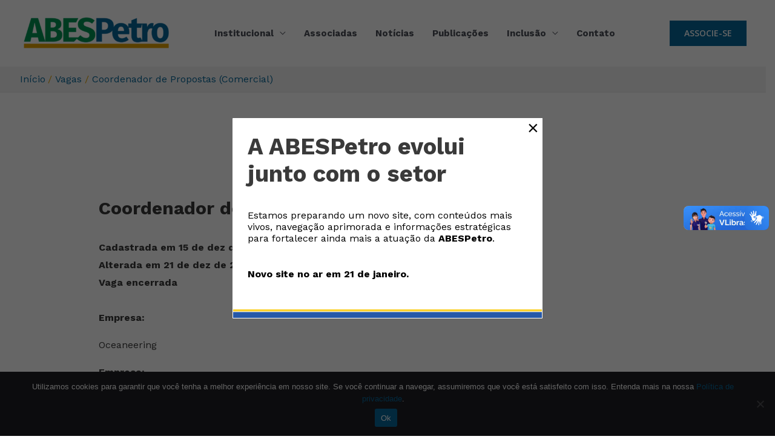

--- FILE ---
content_type: text/html; charset=utf-8
request_url: https://www.google.com/recaptcha/api2/anchor?ar=1&k=6Leee9khAAAAABEAy4tEjFhrfb1siyuKjxsYWXpR&co=aHR0cHM6Ly9hYmVzcGV0cm8ub3JnLmJyOjQ0Mw..&hl=en&v=PoyoqOPhxBO7pBk68S4YbpHZ&size=invisible&anchor-ms=20000&execute-ms=30000&cb=itoaj392q43b
body_size: 49588
content:
<!DOCTYPE HTML><html dir="ltr" lang="en"><head><meta http-equiv="Content-Type" content="text/html; charset=UTF-8">
<meta http-equiv="X-UA-Compatible" content="IE=edge">
<title>reCAPTCHA</title>
<style type="text/css">
/* cyrillic-ext */
@font-face {
  font-family: 'Roboto';
  font-style: normal;
  font-weight: 400;
  font-stretch: 100%;
  src: url(//fonts.gstatic.com/s/roboto/v48/KFO7CnqEu92Fr1ME7kSn66aGLdTylUAMa3GUBHMdazTgWw.woff2) format('woff2');
  unicode-range: U+0460-052F, U+1C80-1C8A, U+20B4, U+2DE0-2DFF, U+A640-A69F, U+FE2E-FE2F;
}
/* cyrillic */
@font-face {
  font-family: 'Roboto';
  font-style: normal;
  font-weight: 400;
  font-stretch: 100%;
  src: url(//fonts.gstatic.com/s/roboto/v48/KFO7CnqEu92Fr1ME7kSn66aGLdTylUAMa3iUBHMdazTgWw.woff2) format('woff2');
  unicode-range: U+0301, U+0400-045F, U+0490-0491, U+04B0-04B1, U+2116;
}
/* greek-ext */
@font-face {
  font-family: 'Roboto';
  font-style: normal;
  font-weight: 400;
  font-stretch: 100%;
  src: url(//fonts.gstatic.com/s/roboto/v48/KFO7CnqEu92Fr1ME7kSn66aGLdTylUAMa3CUBHMdazTgWw.woff2) format('woff2');
  unicode-range: U+1F00-1FFF;
}
/* greek */
@font-face {
  font-family: 'Roboto';
  font-style: normal;
  font-weight: 400;
  font-stretch: 100%;
  src: url(//fonts.gstatic.com/s/roboto/v48/KFO7CnqEu92Fr1ME7kSn66aGLdTylUAMa3-UBHMdazTgWw.woff2) format('woff2');
  unicode-range: U+0370-0377, U+037A-037F, U+0384-038A, U+038C, U+038E-03A1, U+03A3-03FF;
}
/* math */
@font-face {
  font-family: 'Roboto';
  font-style: normal;
  font-weight: 400;
  font-stretch: 100%;
  src: url(//fonts.gstatic.com/s/roboto/v48/KFO7CnqEu92Fr1ME7kSn66aGLdTylUAMawCUBHMdazTgWw.woff2) format('woff2');
  unicode-range: U+0302-0303, U+0305, U+0307-0308, U+0310, U+0312, U+0315, U+031A, U+0326-0327, U+032C, U+032F-0330, U+0332-0333, U+0338, U+033A, U+0346, U+034D, U+0391-03A1, U+03A3-03A9, U+03B1-03C9, U+03D1, U+03D5-03D6, U+03F0-03F1, U+03F4-03F5, U+2016-2017, U+2034-2038, U+203C, U+2040, U+2043, U+2047, U+2050, U+2057, U+205F, U+2070-2071, U+2074-208E, U+2090-209C, U+20D0-20DC, U+20E1, U+20E5-20EF, U+2100-2112, U+2114-2115, U+2117-2121, U+2123-214F, U+2190, U+2192, U+2194-21AE, U+21B0-21E5, U+21F1-21F2, U+21F4-2211, U+2213-2214, U+2216-22FF, U+2308-230B, U+2310, U+2319, U+231C-2321, U+2336-237A, U+237C, U+2395, U+239B-23B7, U+23D0, U+23DC-23E1, U+2474-2475, U+25AF, U+25B3, U+25B7, U+25BD, U+25C1, U+25CA, U+25CC, U+25FB, U+266D-266F, U+27C0-27FF, U+2900-2AFF, U+2B0E-2B11, U+2B30-2B4C, U+2BFE, U+3030, U+FF5B, U+FF5D, U+1D400-1D7FF, U+1EE00-1EEFF;
}
/* symbols */
@font-face {
  font-family: 'Roboto';
  font-style: normal;
  font-weight: 400;
  font-stretch: 100%;
  src: url(//fonts.gstatic.com/s/roboto/v48/KFO7CnqEu92Fr1ME7kSn66aGLdTylUAMaxKUBHMdazTgWw.woff2) format('woff2');
  unicode-range: U+0001-000C, U+000E-001F, U+007F-009F, U+20DD-20E0, U+20E2-20E4, U+2150-218F, U+2190, U+2192, U+2194-2199, U+21AF, U+21E6-21F0, U+21F3, U+2218-2219, U+2299, U+22C4-22C6, U+2300-243F, U+2440-244A, U+2460-24FF, U+25A0-27BF, U+2800-28FF, U+2921-2922, U+2981, U+29BF, U+29EB, U+2B00-2BFF, U+4DC0-4DFF, U+FFF9-FFFB, U+10140-1018E, U+10190-1019C, U+101A0, U+101D0-101FD, U+102E0-102FB, U+10E60-10E7E, U+1D2C0-1D2D3, U+1D2E0-1D37F, U+1F000-1F0FF, U+1F100-1F1AD, U+1F1E6-1F1FF, U+1F30D-1F30F, U+1F315, U+1F31C, U+1F31E, U+1F320-1F32C, U+1F336, U+1F378, U+1F37D, U+1F382, U+1F393-1F39F, U+1F3A7-1F3A8, U+1F3AC-1F3AF, U+1F3C2, U+1F3C4-1F3C6, U+1F3CA-1F3CE, U+1F3D4-1F3E0, U+1F3ED, U+1F3F1-1F3F3, U+1F3F5-1F3F7, U+1F408, U+1F415, U+1F41F, U+1F426, U+1F43F, U+1F441-1F442, U+1F444, U+1F446-1F449, U+1F44C-1F44E, U+1F453, U+1F46A, U+1F47D, U+1F4A3, U+1F4B0, U+1F4B3, U+1F4B9, U+1F4BB, U+1F4BF, U+1F4C8-1F4CB, U+1F4D6, U+1F4DA, U+1F4DF, U+1F4E3-1F4E6, U+1F4EA-1F4ED, U+1F4F7, U+1F4F9-1F4FB, U+1F4FD-1F4FE, U+1F503, U+1F507-1F50B, U+1F50D, U+1F512-1F513, U+1F53E-1F54A, U+1F54F-1F5FA, U+1F610, U+1F650-1F67F, U+1F687, U+1F68D, U+1F691, U+1F694, U+1F698, U+1F6AD, U+1F6B2, U+1F6B9-1F6BA, U+1F6BC, U+1F6C6-1F6CF, U+1F6D3-1F6D7, U+1F6E0-1F6EA, U+1F6F0-1F6F3, U+1F6F7-1F6FC, U+1F700-1F7FF, U+1F800-1F80B, U+1F810-1F847, U+1F850-1F859, U+1F860-1F887, U+1F890-1F8AD, U+1F8B0-1F8BB, U+1F8C0-1F8C1, U+1F900-1F90B, U+1F93B, U+1F946, U+1F984, U+1F996, U+1F9E9, U+1FA00-1FA6F, U+1FA70-1FA7C, U+1FA80-1FA89, U+1FA8F-1FAC6, U+1FACE-1FADC, U+1FADF-1FAE9, U+1FAF0-1FAF8, U+1FB00-1FBFF;
}
/* vietnamese */
@font-face {
  font-family: 'Roboto';
  font-style: normal;
  font-weight: 400;
  font-stretch: 100%;
  src: url(//fonts.gstatic.com/s/roboto/v48/KFO7CnqEu92Fr1ME7kSn66aGLdTylUAMa3OUBHMdazTgWw.woff2) format('woff2');
  unicode-range: U+0102-0103, U+0110-0111, U+0128-0129, U+0168-0169, U+01A0-01A1, U+01AF-01B0, U+0300-0301, U+0303-0304, U+0308-0309, U+0323, U+0329, U+1EA0-1EF9, U+20AB;
}
/* latin-ext */
@font-face {
  font-family: 'Roboto';
  font-style: normal;
  font-weight: 400;
  font-stretch: 100%;
  src: url(//fonts.gstatic.com/s/roboto/v48/KFO7CnqEu92Fr1ME7kSn66aGLdTylUAMa3KUBHMdazTgWw.woff2) format('woff2');
  unicode-range: U+0100-02BA, U+02BD-02C5, U+02C7-02CC, U+02CE-02D7, U+02DD-02FF, U+0304, U+0308, U+0329, U+1D00-1DBF, U+1E00-1E9F, U+1EF2-1EFF, U+2020, U+20A0-20AB, U+20AD-20C0, U+2113, U+2C60-2C7F, U+A720-A7FF;
}
/* latin */
@font-face {
  font-family: 'Roboto';
  font-style: normal;
  font-weight: 400;
  font-stretch: 100%;
  src: url(//fonts.gstatic.com/s/roboto/v48/KFO7CnqEu92Fr1ME7kSn66aGLdTylUAMa3yUBHMdazQ.woff2) format('woff2');
  unicode-range: U+0000-00FF, U+0131, U+0152-0153, U+02BB-02BC, U+02C6, U+02DA, U+02DC, U+0304, U+0308, U+0329, U+2000-206F, U+20AC, U+2122, U+2191, U+2193, U+2212, U+2215, U+FEFF, U+FFFD;
}
/* cyrillic-ext */
@font-face {
  font-family: 'Roboto';
  font-style: normal;
  font-weight: 500;
  font-stretch: 100%;
  src: url(//fonts.gstatic.com/s/roboto/v48/KFO7CnqEu92Fr1ME7kSn66aGLdTylUAMa3GUBHMdazTgWw.woff2) format('woff2');
  unicode-range: U+0460-052F, U+1C80-1C8A, U+20B4, U+2DE0-2DFF, U+A640-A69F, U+FE2E-FE2F;
}
/* cyrillic */
@font-face {
  font-family: 'Roboto';
  font-style: normal;
  font-weight: 500;
  font-stretch: 100%;
  src: url(//fonts.gstatic.com/s/roboto/v48/KFO7CnqEu92Fr1ME7kSn66aGLdTylUAMa3iUBHMdazTgWw.woff2) format('woff2');
  unicode-range: U+0301, U+0400-045F, U+0490-0491, U+04B0-04B1, U+2116;
}
/* greek-ext */
@font-face {
  font-family: 'Roboto';
  font-style: normal;
  font-weight: 500;
  font-stretch: 100%;
  src: url(//fonts.gstatic.com/s/roboto/v48/KFO7CnqEu92Fr1ME7kSn66aGLdTylUAMa3CUBHMdazTgWw.woff2) format('woff2');
  unicode-range: U+1F00-1FFF;
}
/* greek */
@font-face {
  font-family: 'Roboto';
  font-style: normal;
  font-weight: 500;
  font-stretch: 100%;
  src: url(//fonts.gstatic.com/s/roboto/v48/KFO7CnqEu92Fr1ME7kSn66aGLdTylUAMa3-UBHMdazTgWw.woff2) format('woff2');
  unicode-range: U+0370-0377, U+037A-037F, U+0384-038A, U+038C, U+038E-03A1, U+03A3-03FF;
}
/* math */
@font-face {
  font-family: 'Roboto';
  font-style: normal;
  font-weight: 500;
  font-stretch: 100%;
  src: url(//fonts.gstatic.com/s/roboto/v48/KFO7CnqEu92Fr1ME7kSn66aGLdTylUAMawCUBHMdazTgWw.woff2) format('woff2');
  unicode-range: U+0302-0303, U+0305, U+0307-0308, U+0310, U+0312, U+0315, U+031A, U+0326-0327, U+032C, U+032F-0330, U+0332-0333, U+0338, U+033A, U+0346, U+034D, U+0391-03A1, U+03A3-03A9, U+03B1-03C9, U+03D1, U+03D5-03D6, U+03F0-03F1, U+03F4-03F5, U+2016-2017, U+2034-2038, U+203C, U+2040, U+2043, U+2047, U+2050, U+2057, U+205F, U+2070-2071, U+2074-208E, U+2090-209C, U+20D0-20DC, U+20E1, U+20E5-20EF, U+2100-2112, U+2114-2115, U+2117-2121, U+2123-214F, U+2190, U+2192, U+2194-21AE, U+21B0-21E5, U+21F1-21F2, U+21F4-2211, U+2213-2214, U+2216-22FF, U+2308-230B, U+2310, U+2319, U+231C-2321, U+2336-237A, U+237C, U+2395, U+239B-23B7, U+23D0, U+23DC-23E1, U+2474-2475, U+25AF, U+25B3, U+25B7, U+25BD, U+25C1, U+25CA, U+25CC, U+25FB, U+266D-266F, U+27C0-27FF, U+2900-2AFF, U+2B0E-2B11, U+2B30-2B4C, U+2BFE, U+3030, U+FF5B, U+FF5D, U+1D400-1D7FF, U+1EE00-1EEFF;
}
/* symbols */
@font-face {
  font-family: 'Roboto';
  font-style: normal;
  font-weight: 500;
  font-stretch: 100%;
  src: url(//fonts.gstatic.com/s/roboto/v48/KFO7CnqEu92Fr1ME7kSn66aGLdTylUAMaxKUBHMdazTgWw.woff2) format('woff2');
  unicode-range: U+0001-000C, U+000E-001F, U+007F-009F, U+20DD-20E0, U+20E2-20E4, U+2150-218F, U+2190, U+2192, U+2194-2199, U+21AF, U+21E6-21F0, U+21F3, U+2218-2219, U+2299, U+22C4-22C6, U+2300-243F, U+2440-244A, U+2460-24FF, U+25A0-27BF, U+2800-28FF, U+2921-2922, U+2981, U+29BF, U+29EB, U+2B00-2BFF, U+4DC0-4DFF, U+FFF9-FFFB, U+10140-1018E, U+10190-1019C, U+101A0, U+101D0-101FD, U+102E0-102FB, U+10E60-10E7E, U+1D2C0-1D2D3, U+1D2E0-1D37F, U+1F000-1F0FF, U+1F100-1F1AD, U+1F1E6-1F1FF, U+1F30D-1F30F, U+1F315, U+1F31C, U+1F31E, U+1F320-1F32C, U+1F336, U+1F378, U+1F37D, U+1F382, U+1F393-1F39F, U+1F3A7-1F3A8, U+1F3AC-1F3AF, U+1F3C2, U+1F3C4-1F3C6, U+1F3CA-1F3CE, U+1F3D4-1F3E0, U+1F3ED, U+1F3F1-1F3F3, U+1F3F5-1F3F7, U+1F408, U+1F415, U+1F41F, U+1F426, U+1F43F, U+1F441-1F442, U+1F444, U+1F446-1F449, U+1F44C-1F44E, U+1F453, U+1F46A, U+1F47D, U+1F4A3, U+1F4B0, U+1F4B3, U+1F4B9, U+1F4BB, U+1F4BF, U+1F4C8-1F4CB, U+1F4D6, U+1F4DA, U+1F4DF, U+1F4E3-1F4E6, U+1F4EA-1F4ED, U+1F4F7, U+1F4F9-1F4FB, U+1F4FD-1F4FE, U+1F503, U+1F507-1F50B, U+1F50D, U+1F512-1F513, U+1F53E-1F54A, U+1F54F-1F5FA, U+1F610, U+1F650-1F67F, U+1F687, U+1F68D, U+1F691, U+1F694, U+1F698, U+1F6AD, U+1F6B2, U+1F6B9-1F6BA, U+1F6BC, U+1F6C6-1F6CF, U+1F6D3-1F6D7, U+1F6E0-1F6EA, U+1F6F0-1F6F3, U+1F6F7-1F6FC, U+1F700-1F7FF, U+1F800-1F80B, U+1F810-1F847, U+1F850-1F859, U+1F860-1F887, U+1F890-1F8AD, U+1F8B0-1F8BB, U+1F8C0-1F8C1, U+1F900-1F90B, U+1F93B, U+1F946, U+1F984, U+1F996, U+1F9E9, U+1FA00-1FA6F, U+1FA70-1FA7C, U+1FA80-1FA89, U+1FA8F-1FAC6, U+1FACE-1FADC, U+1FADF-1FAE9, U+1FAF0-1FAF8, U+1FB00-1FBFF;
}
/* vietnamese */
@font-face {
  font-family: 'Roboto';
  font-style: normal;
  font-weight: 500;
  font-stretch: 100%;
  src: url(//fonts.gstatic.com/s/roboto/v48/KFO7CnqEu92Fr1ME7kSn66aGLdTylUAMa3OUBHMdazTgWw.woff2) format('woff2');
  unicode-range: U+0102-0103, U+0110-0111, U+0128-0129, U+0168-0169, U+01A0-01A1, U+01AF-01B0, U+0300-0301, U+0303-0304, U+0308-0309, U+0323, U+0329, U+1EA0-1EF9, U+20AB;
}
/* latin-ext */
@font-face {
  font-family: 'Roboto';
  font-style: normal;
  font-weight: 500;
  font-stretch: 100%;
  src: url(//fonts.gstatic.com/s/roboto/v48/KFO7CnqEu92Fr1ME7kSn66aGLdTylUAMa3KUBHMdazTgWw.woff2) format('woff2');
  unicode-range: U+0100-02BA, U+02BD-02C5, U+02C7-02CC, U+02CE-02D7, U+02DD-02FF, U+0304, U+0308, U+0329, U+1D00-1DBF, U+1E00-1E9F, U+1EF2-1EFF, U+2020, U+20A0-20AB, U+20AD-20C0, U+2113, U+2C60-2C7F, U+A720-A7FF;
}
/* latin */
@font-face {
  font-family: 'Roboto';
  font-style: normal;
  font-weight: 500;
  font-stretch: 100%;
  src: url(//fonts.gstatic.com/s/roboto/v48/KFO7CnqEu92Fr1ME7kSn66aGLdTylUAMa3yUBHMdazQ.woff2) format('woff2');
  unicode-range: U+0000-00FF, U+0131, U+0152-0153, U+02BB-02BC, U+02C6, U+02DA, U+02DC, U+0304, U+0308, U+0329, U+2000-206F, U+20AC, U+2122, U+2191, U+2193, U+2212, U+2215, U+FEFF, U+FFFD;
}
/* cyrillic-ext */
@font-face {
  font-family: 'Roboto';
  font-style: normal;
  font-weight: 900;
  font-stretch: 100%;
  src: url(//fonts.gstatic.com/s/roboto/v48/KFO7CnqEu92Fr1ME7kSn66aGLdTylUAMa3GUBHMdazTgWw.woff2) format('woff2');
  unicode-range: U+0460-052F, U+1C80-1C8A, U+20B4, U+2DE0-2DFF, U+A640-A69F, U+FE2E-FE2F;
}
/* cyrillic */
@font-face {
  font-family: 'Roboto';
  font-style: normal;
  font-weight: 900;
  font-stretch: 100%;
  src: url(//fonts.gstatic.com/s/roboto/v48/KFO7CnqEu92Fr1ME7kSn66aGLdTylUAMa3iUBHMdazTgWw.woff2) format('woff2');
  unicode-range: U+0301, U+0400-045F, U+0490-0491, U+04B0-04B1, U+2116;
}
/* greek-ext */
@font-face {
  font-family: 'Roboto';
  font-style: normal;
  font-weight: 900;
  font-stretch: 100%;
  src: url(//fonts.gstatic.com/s/roboto/v48/KFO7CnqEu92Fr1ME7kSn66aGLdTylUAMa3CUBHMdazTgWw.woff2) format('woff2');
  unicode-range: U+1F00-1FFF;
}
/* greek */
@font-face {
  font-family: 'Roboto';
  font-style: normal;
  font-weight: 900;
  font-stretch: 100%;
  src: url(//fonts.gstatic.com/s/roboto/v48/KFO7CnqEu92Fr1ME7kSn66aGLdTylUAMa3-UBHMdazTgWw.woff2) format('woff2');
  unicode-range: U+0370-0377, U+037A-037F, U+0384-038A, U+038C, U+038E-03A1, U+03A3-03FF;
}
/* math */
@font-face {
  font-family: 'Roboto';
  font-style: normal;
  font-weight: 900;
  font-stretch: 100%;
  src: url(//fonts.gstatic.com/s/roboto/v48/KFO7CnqEu92Fr1ME7kSn66aGLdTylUAMawCUBHMdazTgWw.woff2) format('woff2');
  unicode-range: U+0302-0303, U+0305, U+0307-0308, U+0310, U+0312, U+0315, U+031A, U+0326-0327, U+032C, U+032F-0330, U+0332-0333, U+0338, U+033A, U+0346, U+034D, U+0391-03A1, U+03A3-03A9, U+03B1-03C9, U+03D1, U+03D5-03D6, U+03F0-03F1, U+03F4-03F5, U+2016-2017, U+2034-2038, U+203C, U+2040, U+2043, U+2047, U+2050, U+2057, U+205F, U+2070-2071, U+2074-208E, U+2090-209C, U+20D0-20DC, U+20E1, U+20E5-20EF, U+2100-2112, U+2114-2115, U+2117-2121, U+2123-214F, U+2190, U+2192, U+2194-21AE, U+21B0-21E5, U+21F1-21F2, U+21F4-2211, U+2213-2214, U+2216-22FF, U+2308-230B, U+2310, U+2319, U+231C-2321, U+2336-237A, U+237C, U+2395, U+239B-23B7, U+23D0, U+23DC-23E1, U+2474-2475, U+25AF, U+25B3, U+25B7, U+25BD, U+25C1, U+25CA, U+25CC, U+25FB, U+266D-266F, U+27C0-27FF, U+2900-2AFF, U+2B0E-2B11, U+2B30-2B4C, U+2BFE, U+3030, U+FF5B, U+FF5D, U+1D400-1D7FF, U+1EE00-1EEFF;
}
/* symbols */
@font-face {
  font-family: 'Roboto';
  font-style: normal;
  font-weight: 900;
  font-stretch: 100%;
  src: url(//fonts.gstatic.com/s/roboto/v48/KFO7CnqEu92Fr1ME7kSn66aGLdTylUAMaxKUBHMdazTgWw.woff2) format('woff2');
  unicode-range: U+0001-000C, U+000E-001F, U+007F-009F, U+20DD-20E0, U+20E2-20E4, U+2150-218F, U+2190, U+2192, U+2194-2199, U+21AF, U+21E6-21F0, U+21F3, U+2218-2219, U+2299, U+22C4-22C6, U+2300-243F, U+2440-244A, U+2460-24FF, U+25A0-27BF, U+2800-28FF, U+2921-2922, U+2981, U+29BF, U+29EB, U+2B00-2BFF, U+4DC0-4DFF, U+FFF9-FFFB, U+10140-1018E, U+10190-1019C, U+101A0, U+101D0-101FD, U+102E0-102FB, U+10E60-10E7E, U+1D2C0-1D2D3, U+1D2E0-1D37F, U+1F000-1F0FF, U+1F100-1F1AD, U+1F1E6-1F1FF, U+1F30D-1F30F, U+1F315, U+1F31C, U+1F31E, U+1F320-1F32C, U+1F336, U+1F378, U+1F37D, U+1F382, U+1F393-1F39F, U+1F3A7-1F3A8, U+1F3AC-1F3AF, U+1F3C2, U+1F3C4-1F3C6, U+1F3CA-1F3CE, U+1F3D4-1F3E0, U+1F3ED, U+1F3F1-1F3F3, U+1F3F5-1F3F7, U+1F408, U+1F415, U+1F41F, U+1F426, U+1F43F, U+1F441-1F442, U+1F444, U+1F446-1F449, U+1F44C-1F44E, U+1F453, U+1F46A, U+1F47D, U+1F4A3, U+1F4B0, U+1F4B3, U+1F4B9, U+1F4BB, U+1F4BF, U+1F4C8-1F4CB, U+1F4D6, U+1F4DA, U+1F4DF, U+1F4E3-1F4E6, U+1F4EA-1F4ED, U+1F4F7, U+1F4F9-1F4FB, U+1F4FD-1F4FE, U+1F503, U+1F507-1F50B, U+1F50D, U+1F512-1F513, U+1F53E-1F54A, U+1F54F-1F5FA, U+1F610, U+1F650-1F67F, U+1F687, U+1F68D, U+1F691, U+1F694, U+1F698, U+1F6AD, U+1F6B2, U+1F6B9-1F6BA, U+1F6BC, U+1F6C6-1F6CF, U+1F6D3-1F6D7, U+1F6E0-1F6EA, U+1F6F0-1F6F3, U+1F6F7-1F6FC, U+1F700-1F7FF, U+1F800-1F80B, U+1F810-1F847, U+1F850-1F859, U+1F860-1F887, U+1F890-1F8AD, U+1F8B0-1F8BB, U+1F8C0-1F8C1, U+1F900-1F90B, U+1F93B, U+1F946, U+1F984, U+1F996, U+1F9E9, U+1FA00-1FA6F, U+1FA70-1FA7C, U+1FA80-1FA89, U+1FA8F-1FAC6, U+1FACE-1FADC, U+1FADF-1FAE9, U+1FAF0-1FAF8, U+1FB00-1FBFF;
}
/* vietnamese */
@font-face {
  font-family: 'Roboto';
  font-style: normal;
  font-weight: 900;
  font-stretch: 100%;
  src: url(//fonts.gstatic.com/s/roboto/v48/KFO7CnqEu92Fr1ME7kSn66aGLdTylUAMa3OUBHMdazTgWw.woff2) format('woff2');
  unicode-range: U+0102-0103, U+0110-0111, U+0128-0129, U+0168-0169, U+01A0-01A1, U+01AF-01B0, U+0300-0301, U+0303-0304, U+0308-0309, U+0323, U+0329, U+1EA0-1EF9, U+20AB;
}
/* latin-ext */
@font-face {
  font-family: 'Roboto';
  font-style: normal;
  font-weight: 900;
  font-stretch: 100%;
  src: url(//fonts.gstatic.com/s/roboto/v48/KFO7CnqEu92Fr1ME7kSn66aGLdTylUAMa3KUBHMdazTgWw.woff2) format('woff2');
  unicode-range: U+0100-02BA, U+02BD-02C5, U+02C7-02CC, U+02CE-02D7, U+02DD-02FF, U+0304, U+0308, U+0329, U+1D00-1DBF, U+1E00-1E9F, U+1EF2-1EFF, U+2020, U+20A0-20AB, U+20AD-20C0, U+2113, U+2C60-2C7F, U+A720-A7FF;
}
/* latin */
@font-face {
  font-family: 'Roboto';
  font-style: normal;
  font-weight: 900;
  font-stretch: 100%;
  src: url(//fonts.gstatic.com/s/roboto/v48/KFO7CnqEu92Fr1ME7kSn66aGLdTylUAMa3yUBHMdazQ.woff2) format('woff2');
  unicode-range: U+0000-00FF, U+0131, U+0152-0153, U+02BB-02BC, U+02C6, U+02DA, U+02DC, U+0304, U+0308, U+0329, U+2000-206F, U+20AC, U+2122, U+2191, U+2193, U+2212, U+2215, U+FEFF, U+FFFD;
}

</style>
<link rel="stylesheet" type="text/css" href="https://www.gstatic.com/recaptcha/releases/PoyoqOPhxBO7pBk68S4YbpHZ/styles__ltr.css">
<script nonce="ERhMb5SFqffS7-lXCqLOTg" type="text/javascript">window['__recaptcha_api'] = 'https://www.google.com/recaptcha/api2/';</script>
<script type="text/javascript" src="https://www.gstatic.com/recaptcha/releases/PoyoqOPhxBO7pBk68S4YbpHZ/recaptcha__en.js" nonce="ERhMb5SFqffS7-lXCqLOTg">
      
    </script></head>
<body><div id="rc-anchor-alert" class="rc-anchor-alert"></div>
<input type="hidden" id="recaptcha-token" value="[base64]">
<script type="text/javascript" nonce="ERhMb5SFqffS7-lXCqLOTg">
      recaptcha.anchor.Main.init("[\x22ainput\x22,[\x22bgdata\x22,\x22\x22,\[base64]/[base64]/[base64]/ZyhXLGgpOnEoW04sMjEsbF0sVywwKSxoKSxmYWxzZSxmYWxzZSl9Y2F0Y2goayl7RygzNTgsVyk/[base64]/[base64]/[base64]/[base64]/[base64]/[base64]/[base64]/bmV3IEJbT10oRFswXSk6dz09Mj9uZXcgQltPXShEWzBdLERbMV0pOnc9PTM/bmV3IEJbT10oRFswXSxEWzFdLERbMl0pOnc9PTQ/[base64]/[base64]/[base64]/[base64]/[base64]\\u003d\x22,\[base64]\\u003d\x22,\x22YsOzwq1Ef3ZHw7tPIXLDoMOFw47Do8OZO2DCgDbDoUTChsOowqs8UCHDpMOhw6xXw6HDnV4oCcKzw7EaCjfDsnJiwqHCo8OLBMKmVcKVw7UfU8Ogw5vDg8Okw7JMVsKPw4DDrgZ4TMKjwq7Cil7Co8KkSXNBQ8OBIsKYw4VrCsKqwq4zUUMGw6sjwo8lw5/ChSbDosKHOE4mwpUTw7grwpgRw4NbJsKkQMKgVcORwqggw4o3wo/Dqn96woFlw6nCuB/CkiYLdj9+w4tUCsKVwrDCn8O0wo7DrsKFw6snwoxfw4xuw4Ecw4zCkFTCu8KENsK+Xk1/e8KiwrJ/T8OZBhpWasOccQvCswIUwq9adMK9JGnCvzfCosKLD8O/w6/DkULDqiHDoANnOsOPw6LCnUlQRkPCkMKLDMK7w68Iw4Fhw7HCp8KkDnQlJ3l6FcKyRsOSFsO4V8Oybwl/AgdqwpkLMcKEfcKHV8O+wovDl8ONw4U0wqvCmTwiw4gQw5vCjcKKV8KjDE8DwpbCpRQ/a1FMXSYgw4t4asO3w4HDlBPDhFnCmUE4IcOIH8KRw6nDocK3Rh7DhMK+QnXDpMO7BMOHMQovN8OcwqTDssK9woHCmmDDv8OwE8KXw6rDlsKNf8KMEcK4w7VeLFcGw4DCpV/Cu8OLemLDjVrCjGAtw4rDlDNRLsK/woLCs2nCrip7w483wr3Cl0XChDbDlVbDksKAFsO9w4VPbsOwM1bDpMOSw73DiGgGBsO0wprDq1DCgG1OCsKzcnrDs8K9bA7CnTLDmMKwGcO0wrRxIhnCqzTCnw5bw4TDtXHDiMOuwoweDz5+RBxIIzoTPMOrw5U5cU3Ds8OVw5vDhMOdw7LDmG/DmMKfw6HDksOkw60CW3fDp2c8w6HDj8OYK8OYw6TDogPChnkVw78PwoZkUcOzwpfCk8OZcSthBgbDnThwwo3DosKow596d3fDqmQ8w5J/f8O/wpTCvG8Aw6tPS8OSwpwmwqA0WQRfwpYdHSMfAwDCmsO1w5A/w7/CjlRGFsK6acKRwqlVDifCqSYMw4YrBcOnwpRXBE/[base64]/[base64]/ScKCWiIjOMOlDcOwKkhYXsKDw6rClMOCw5fCssKjUzrDlsK/wrLCkzg3w6VawrfCmzvDryXCj8ORw73CkG43DEd5wq14GE/DvmnClEJhJ3wyVMK8csKNwofCkEgUCDXCusKEw4jDtBjDusKBw53Cqh1sw7hsUsOzIF59bcOAXsOSw5jCrCvCvBYfBEPCocK8Im5iUXRMw6/DgsOuFsOdw6Ytw6kwNV5TRcKAY8KAw47DusKpasKtwodKwpjDjx7Dk8OCw4jDnnU9w4Ixw7rDgsKJLUMjP8KZPsO4f8OvwrpQw4oCGg3DtXEFfsKPwq83woXDijTDuzrDgSzCisOjwpfCvMOVTyoab8Omw6/DtsK2w7nCn8OIdErCnHHDsMOyZMKhw7V4wrXCu8Obw50Dw4gXJDhWwqnDj8OjCcOkwp4bwrbDjCTCqzfCp8K7w4rDncOgJsKFw7gsw6vCs8KhwqQzwq/[base64]/DkcO9dDIIfsO0EhUxFcO+CyHDnipswpzCj3ljw4PCsT/CvGM+wro8w7bDoMOGwofDiS8KSsKTVMKrM35AQCXCnSPCpMKXw4bDoiNXwo/DhcKuPMOcPMOiRsOAw6rCiWLCi8O0w681wphvw43Cij/CrBc4DMKqw5vChsKKwq03W8OnwqrClcOiLRvDgzDDmQTDt3sheG3DhcOtwrJ5CUjDun90HE8iwqBIw7vChQddVcOPw5p8QsKEbhA9w50JTsKvw48rwp10EkZuQsOWwrlpR2zDn8KUMcK5w4sJLsOlwqgufkbDnHXCqTXDiBPDpVFIw4Q/[base64]/wo8owqfDoFMdwp0ew4nCocOtdRvDqWjCvgPCgyshw5HCimLDsRzDhmfCt8Kfw5rCi2A5ScOCwp/DggFgwrjDpjDCgBvDmcKdSMKgMFDCosODw4/[base64]/DkzfCrVPDscO6wqDDksO+w6HCqAhmEAUtfsKcw6zChwtPwpNBZAjDmSDDucOmwo/CgRLDiWnCuMK4w7jDkMKnw6jDjQMGfcO+VMKcDjTDmiPDgWLDlMOofi3Dty9WwqN7w7LCicKdIXdWwoU+w4vCkj3Dj3/Du03DvsO9f13CnSs0KWcQw5llw4DCpcOQfBx2woQ9ZXg3YF8/FznDhsKGwpLDs3jDhWBmEClnwoXDrEPDsS/[base64]/Co8KcXsOxw5lHLMK1JsO+w7Uzw4JAw4/Cg8OKwosCwrfCicKpwq3Dp8KAI8Ojw4gTQV1uUcK6VFvDv2TCpRDCkcKnXXI+wqNxw5cIw7XCthdAw6XDp8KXwqkgAcOgwoHDrRUrwpElU0fClDsyw75iS0BYb3bDuQ9+KBtUw4hSw4lww7/[base64]/FxdRw73CvMOKwrlqS8OGw6nDijN5Y8Kxw5g0N8OvwrR/[base64]/DhmN/[base64]/DsFXCoMKjbg82C2dvwqBmwpZQRsO1w5zDhHY4GDfChcOWw7xbw68MfMKjwrhlV07CjCFZwqgFwqvCtj7DtQ4xw6XDgXnCjj/CoMOtw4cgLSQzw71+acKWf8KDwrDCkGvClSzCuyLDvsOyw6/Dn8K0ZMOPO8O0w6hEw4odR3hEOMOCCcOZw4g2U10/A0o/OcKObicnVUjDpMOQwrAowpRZAw/Cu8KZYcOjNMK2w5fDpcK6OhFAwrDCmwhMwpNvAcKkScKuw4XCjGLCrcK4LMK7w7IZVVvCoMOOwrlMwpIDw6jCgMKIEMKdYzsOTcKjw6/CmMORwoM0T8O9wr/CvsKCQmFnasKJw6sDwpgBOMOrw5lZw4Rpb8OCw6Jewq99IMKYwqk1woXCrzbDmVnCkMKRw4AhwpzDqiDDqHRxasK1w7Uyw53Cr8KzwofDnWPDjMKHw5xKRjDCp8ObwqfDnF/Cj8Kgwo/[base64]/wq3DssKnwoXDjVDDnQYpwpoAw5XCqXHCp8OEw4AwP3NPDcOOwpjDmmp1woDChcKgZwzDj8OHO8KgwpEkwrPDmGUGcRUpAEPCjB0gAsOLw5A0w6hrwqB7wqvCsMOOw794TlstHsK/w4QeWsKsRMOsKTXDk0Mjw7PClV7DisKqdlbDv8Ohw5/Co1onwqTCncK2ecOHwojDnmAHAgvCk8KXw4bCvsKpNAtrZhgZQ8KnwqrCgcK9w7rCh3LDrAPDvMK2w7/[base64]/CvcOJRMKaw4nDnX17VXHCp0MbwpZyw5/DlWJdTCh+w57CnCQAVko1EMOOJMO6w5Ybw7/DmADDuDxLw6nCmyopw4/CpiwUKMOPwoZdw5fCnMO3w4HCosORMsO0w5XDonIOw4Jaw7JsDsORFsKYw4MVRsOTw5k/wrobG8OXw6gIRALDrcOXwoEBw589TMK+GMOXwrDCtMOhZhVxXBDCrx7CgQrDicKbesO5wo/[base64]/Cq8KGBMOKYydlEMOpP8O7ZWfDlA1fwrI/wqoCQMOEw6/Cs8KFw4bCicOKw5EbwpdLw5nCnUzCuMOpwr/CvD3CkMOiwo0IUcKnOQ7CjsONIMOubcKWwojCjD7CgsKQQcK4IkwLw4DDtsKgw5AwHMKyw5vCvFTDtMOQPsKLw7gsw7bCjsOiwrLDhgpYw4cGw7DDn8OGOsKQw5DCisKMYcOZPlxxw4pHw4NHwp7Dlj/CnMOdKDQlwrbDiMKqEwYsw4jCrMOLw609wpHDocOiw5nDkVVCbhLCujQMw7PDpsO5HHTCm8O/VsK/MsOUwrTChzNTwrbCg2oAHVnDocOsbEZ9YxN7wqtew514KMKKaMKeXxMAPSDDpcKVXj10wpQDw4FsEsOTcnYuwovDj3pNw6nClWdBwq3CiMKHdgF+e3RYB1ofwqbDlMOMw6Vewq7DlBXDscOmNsOEG0vCj8OdScK2w4PDnz/CjsOVQ8OqaWDCo2PDm8OyMgjCpyXDusKkbMKzK2UwYENsPXnClMOTw6gtwqtZIQFjw5rCt8KUw5DCscKRw5zCjA8GJsOOJgzDnQkbw7zCnsObbMOQwrjDplLDnMKMwqRbRcK7wrbDj8OGaT4JSsKLw7jCpHYHZ1l1w5LDisKbw7AYZBHDr8K/w7jDoMKtwqvCmClYw7V7w5PDlhLDrcOuYXFMF3w6w75IXcK5w5V5QF3CsMKZwr3Dlw0uPcKTe8Kaw7sewrtZWMOKSlvDvBBMT8KKw5hPw4xHQmVuwpISYUvCvzPDncKHw5BDC8K8QkbDoMKxw4rCvBjClcO/w6fCo8O9a8KgJUXChMK5w7rCuQYEZ33DpG3DhmDDtsK7d3tOUcKIOsORHVgdLzkHw59DWy/ChE9xHyJyIcOMRAjClsOEw4HDmyoGUcOuSCDDvBHDnsKzfWJ0wrZQHHLCm3sDw7XDvTDDo8KgXXXChMOgwplhOMOdWMO0RE/DkyUKwo7CmTzCo8K3wq7DrMO9JG9ZwrJrw4A0LcKPLcO/wqrCo3hhw7LDqT9Aw6/[base64]/DicKTw63DihbDiCPDpsOXNE9uYkrCmcOJwqfChU/DojV3eibDosO/bMOaw5dJR8Kuw7vDlsK6BsKofsOawpgQw656wqVcwrPCt2fCsnQtE8KEw793wq8OcQ8YwptmwojCv8KQwrLDthxGJsOcw6/Cj0N1wpzDhsOxcMOxQnzCpCzCjgTCpsKTDlLDu8O1bsOjw6ltaCErQSTDp8OVZDPDuUsjEgRfP1nCqGHDpcOwF8O8JcKVWnnDoWnClTfDtAtSwqcvYsOLR8OWw6/CpkgRQn3CoMK0Lx1aw692wpkmw7YNTy8vw6wWMlTCtwzCo1h2wq7CusKPwodNw5TDhMOBSW8eesKZUMOewq9/[base64]/Ckk3CpsOncsOIw7vDpXxAw4nDjjcQwrLDnFjDtFZ+XsO5w5Ebw6tRw77CusO7w43CiGt8enzCssOjZGR6esKGw6FhEm/CpMOawr/[base64]/CrGLChiPDg8KMw5BcL8Osw7HDszN1IcO5w5Y2wqVbc8KrFMKOw7U2YzVcwp40woAoazZww78Iw4oRwpwzw5wXIh8GWQFMw4tFKC9iNMOfVmzCg3R1HWdtwqxFacKtWwfDjkjDulFuZ2nDmsOCwr1hYCjChFLDlXTDj8OnP8OTUsO3woZaJcKzf8Krw5Yywr/[base64]/CoMKsw4tzNMKvwr4/[base64]/CpsOAwoPDoHYjD8Oowqhiwr8Twr5FwpEzwqlNwqkvNUM/R8KsA8OCw7x8e8KmwqTDrsK/w6XDp8OmFsK+IgLDmsKdXiFzL8O+d2TDo8K8PMOKHwUiG8OICWAEwrvDqwkDWsK8wqERw73ChcKEwqnCsMK1w57CsxHCmF3CjMK3PXUkSzJ9wrTClk/[base64]/DvMO4BSfCjsOyQ1TCug7Cjkg4w4DCnyQmwrpyw6fDgGx1wpN6b8O2IcKAwoDCjxk4w5HDn8OgesOlw4Jqw4Aew5zClANVYFjCh03DrcKlwr3CoQHDonAtNDIDK8OxwopwwoPCuMKswrHDpUTChQIEwpM5esK/wrrCn8KYw4PCoEUJwp1cLMKLwqjChcK7dX4nw4ByK8O0Y8KGw7wgORPDmVwLw6bClsKaX2YPaknCnMKQEsOzwrTDlMK/ZMKYw6AkE8OEfjTDk3jCr8KVUsOGw7zCgsKgwrRATCsjw41ebxrDi8O7w79PfCvDrjnCssK6wp1Lei8jw6rCqBo4wqMTJTPDoMOow4vCgk9tw75/[base64]/w5rDryBtw7jCicKNasKpEEtraGt0w7nDqTnCgX9Zf03DtsODGMK4w4AAw7lEI8OJwrDDvhDDqS4lw4U/b8KWVMKqw5jDkmEbwosmf07DosOzw7/DpRzCrcOvwoBywrA3NwDColUNS0HCuE/CssKzBcOxL8OAwprDuMOaw4dUdsOFw4FaeWbCu8K/FlXDvydcLh3Dg8Kaw6bCt8OYwqFew4PCu8KDwqkDw6NLw45Cw4jCrBIWw74cwq1Sw7gVWcKbTsKjUMKiw64BEcKKwr9bacOmw7A1wq1Lw540w5vCm8OkH8K9w7DDjTYiwr1ow71BWzRUw43Ds8KTw6fDmTfCgsKmOcK5w4ocEcKCwrxXeT/CrcOtw4LDuUfCsMKRbcKZw5TDpBvCk8Kdw79swoDDrxUlHSEGLsKdwoUUw5HCgMK6UcOrwrLCjcKFwqbCqMOnIwkKHsKwVcKMNx1dVFrCnCpawrM7VXzDscKNO8OOfcKmwpcHwrrCvBFTw73CvMK5e8OpFV3DhcKBwoIlUQfCjcK/YElewqguVMOtw6Ehw6DDmgXChybCrzXDpMOMF8KtwrrDjibDvMKrwozDqERjDsKZO8Kow5zDnlPDr8K2Z8Kew5DCicK6PkJ/[base64]/[base64]/[base64]/wqzDozgbQH/CvS3Dn13ChSITJTvCm8Oywoogw4vDv8KzIxDCuyMDH0LDs8K/wpPDgHfDusOgPwfDu8ONAltyw4tCw43CpcKccETCt8OpKk8fXsK5NAvDtTPDk8OHEUjCjTUJL8KQwoLCv8KhMMOmw4bCtxpvwoFgwpBXFXjCjsKjJ8K6wpNyFFJMHR5IBMK7LQhAbiHDm311DAlZwqTCsC/CgMK8w7XDmcKOw7JHISnCqsKcw59CADjCicObAxkpwoY4dzlNcMObwo3DlcK0w55Nw5ccQyTDhnN+AsOGw4MGa8Kgw5QawqxXQMKAwqlpMSsnwr9KccK/[base64]/CrkQIaMKhVSHCmsOvRAvCuTvCqsOGHz9DZcOcwoLDp0cywqnCtcOQd8KXw7/CnsOKw4ZrwqbDgsKXRArCnEoCwrPDu8OcwpcdZV3Ck8ObZcKqw4o3C8O0w4vCrsOPw6jChcOoNMO8woTDo8KvYl0ZZyplHWwEwosbSzhBG2Q2JMKhL8OeaF/DpcO4Vh0Qw77DkB/[base64]/CqsOte1U8w7TCvVHCnAvCgmJVSSVCSwM1w7vCssOjwqIawrHCiMOkSHfDocOLGwbCtU3Djg3DvDoOw6w1w7DCtA9tw5vCjURJOF/CigM+fmbDgDQaw6bCgcOpE8KJwonCr8OnF8KyIMK/w74iwpBuwrjComfCjzYSwonClApEwrjCgivDgsOpHMOmamx1HMOlOyArwoLCssO2w5JdQcOyS2/CkiXDgxfCmsKNNzdcbsOHw6PDkRrCssOXw7LDgHFXDVLClsKiwrDCncOXwpnDuwodwqvCisO3wo9hw5MRw6wzGnklw4zDo8KOJyTDpsOeXA3CkF/DjMOXZH1lwoNZwo97w6NMw63Dtz0Iw5I0J8Oew4QUwofCig98esO2wprDh8OqI8OJWFVweVgbagrCr8OAHcOxKMO2w5UXRsOWBsO7YcKOMsKdwqrCslDCnD1RG1vCj8K0C23DqcOqw5/DncOiUjDDs8OOcyoCQ1/DujRIwqjCqcKlcMOUR8O5w7jDqgHCoHBww4/DmMKcAhzDo18vexnClHwXXmdWHFPCs2UPwrxPwrxaczV7w7Bzb8K/JMKGA8KJw6zCs8O0wovDuULCoCpHw419w4odEgfCkn3CpW0TTcO1w7kmA13CncOde8KRM8K0Q8K9PMODwprDskjCikLDt0psGMO1YMOsH8OBw6FXDhhzw7F/ZwVwQcOZRhMXCMKqYV5Hw57CrggIGDlCdMOSwrkGblLCjMOrLsO0wpvDrx8qNsOJw4ofUMO7JDJTwplQQg/Dm8O+RcOPwp7DrErDij0iwrZzX8K7wpzClXR5c8OLwpV0L8Omwo9Uw4fDi8KDCw3CgcK8AmPDnC4xw4M+VsK9ZMK/EMKIwqprwo/[base64]/[base64]/Cpxw9eWbCngkewqdZwrJnemUxLcO8wo/CicKXwrtfwqTDs8KqBj/CscKnwr4ZwoLCt03CjMOcBDrDh8Kuw6F6w6cAw5DCnMKUwoUXw47CsFnDqsOLwpdhOjbCvMKYbULDr0EVMR3Dq8OHdMKHGcOGw4V4WcKrw5xtGGJbInHCij5xQw1ew7MBVEkuDx8lFDkLw6E6wqw/w51rw6nCmykYwpU6w70vHMOUw48gUcKpKcOcwo1vw4tQOHZRwqczBsKkwpQ5w6DDoks9w7t2RcOrZw13w4PDrcK0XcKGwpEqD1k2D8KPbmLDlxBuwpbDkcOyMVPCvxTCv8OTPcK6ScK/WsKxw5vCmxQ5w7g8w6LDuC3CrMOxIsK1wrDDscOVwoEtwotfwpkkFjLDocKyFcKxTMO+RFnCm3zCvMKRw4/Dql8QwopUw47DpsOgwrF3wpXCuMKkfcKLXcKGYMK4F0PDmFxjw5TDtGRKXHDCusOrXjtePsOiA8Ksw6xpHUXDlMKgD8KAcivDoQrCkcK1w7bCvmVZwpskwoNSw7XDoTLDu8OABk0XwqQ+w7/[base64]/[base64]/[base64]/wqg6LcKIB8OAYD8KK8Klw5zCjSAvWlfDj8ORWzBVJ8KcWj82w69bV0HDuMKIK8OnBSfDoSrCimAdP8O0wpMIcSUGPHrDnsOFHVfCv8Oewrh5DcKmwpHDl8O5e8ONWcK9wqHClsK5wpbDrThtw5/ClMKnSMKTVsKvW8O0cjzDilXDvMKRMsOlEWUwwphGw6/CkUTDtEUpKsKODUjCh1oiwqQSDxvDvg3DsgjCh3nDmsKfw5HDicOtw5PCgQTDsC7DkcO3wpcHJcKIw7dqw6/[base64]/DgcKYYytlcsKXAH5fwqbDm8KKwpLCm8K4OcOhSwpeT1UiY1QBTsOudsOKwqXCjMKZw7tVw4jCscK+w51jacO4VMOlSMOOw4giw4nCp8OkwpzDisK/wrdcFhDCol7CiMKCTCbCtMOmw43DowPDiXLCscKcwp9RIcO5cMOFw7nChnXCslJcw5nDu8Kab8Oqwp7DkMOmw6VeNMKqw47DssOuC8KuwoR+bsKMVifDpsKjwonCsSYAwr/DjMKQfFnDn33DusOdw6NCw50rMMKxwo1aYsOvUS3CqsKZBi3CkGDDqRNpVcKZc1nDqkPCmjbCi2bCkWvCjX4GVsKMV8KcwrrDh8Ktw53DgC7DrHTCiBLCs8K6w4E4Eh3DnTzChUjCr8KMFsOGw7h5woclecKcczNiw4NcWGp/woXCv8OQV8KkCwrDu0vCqcKTwq/[base64]/DvX4PasKqcmTCkcOGMMOtWHtOEMKcw5kRw5w+w5HDmFjDsQ9/w5YZc1/CjsOOw73DgcKIwr4bRiUew6dAwo7DhMO2w4t0wr0+w5PCiXwwwrNqw5duwoo4w6Rcwr/Dm8KKPDXCnSRcw61BVQhgwo7DhsKXLMKOAVvDp8K3JcKUwpHDisOsFMOrw6/DhsOVwqdgw5YUL8Krw60twqkkRkpUM0FxGMKVP2jDksKEWsONQsKfw6kUw4lxVQIrQsOCwo3DiQMzB8KBwqvDqcOxw7jDnxsiw6jCm2ZQw70sw7ZDwqnDucOxwrxwbMKSMg8KfBLDhCoww4gHLn1Zwp/CmsKJw73Cr00nw5rDl8KbKyDCs8OAw5fDnMO2wqfDqnzDnMKtdMOiTsKzwpTCp8Ojw73CucKsworCvcKNw4QYPTEMw5LDjlbCtnlQR8Kpb8OgwoHCmcOZw4JowrvCgsKPw7ctSQ1jLTJ6wpNmw6zDvMOJQMKkERfCk8KhwpXDuMOvPcK/fcKdBsKwVMO/[base64]/w77CrMK0EsKdSgE9w57DpcOPw60tPsKkwroBw6HCszkiXsOMcy/DosO1VSjDlmzDr3LCvcKvwqXCgcKeDxjCrMOWIS81wpo5AxZew5MjVU/CrwPDrhMPKMOmcsOWw6jDuWLCqsOww7nDqgXDtk/DmAXCsMOzwo5+w4ITJ1lVAMKQwonCrQHCu8OJwpnChydNOW19Un7DqG1Qw77Dngp9wrtEGVjCmsKYw6jDnMOsYWDCpknCssKzFMOuH0Quw6DDgsOLwpnCvlMhBcO5FsOYw4bCqnzCqGbDs3/CtGHDiC1AU8OmGQIlCQgvw4lKd8OrwrQvbcKiMEg0ajHDmSTChsOhJDnClhk8IsK1LGfDlsOAJVvDksO1ScKFBFY8w6XDjsONeT3CmMOOaQfDtWcmwoFtwoxwwr4cwqFwwrMlNCrDmHjDpsOQJCw4JQLCmMKUwrByF1nCscOpQATCtCvDucKrMcO5DcKbBMOLw4tVwr/CuUTCvRXDqjpww7rCp8Kcfxo8w6N0PMOGWcOCw6RRBMOsJkpQQGMfwrgTCRnCoyzCucKsWhLDpcOjwrDDncKDeAcOw7vCi8OYw7vCkH/[base64]/Y2zDiUIdw4tfwrvDthPCn3UGwop6DFXCtETCosO5wpx/bVXDosKSwrHCpMOTw5wVSsO/OhvDi8ORFSJWw7odfzJAYsOaJsKkGWXDlA99djHCqFVow4tLH17DnsKgGsOkwr/CnmDChsOXwoPCpMKpH0ZowrLCj8OzwoZlwpYrNsKnOcO5TsO1w4BvwprDkzHCrcOKPS/CsXfCisO2ZgfDvsOCRcK0w7zClMOxwq0Mwo1CfF7CocOiHAEJwo/CiyDCrEHDnnsgEmtzw6XDvFsSNX/DsFDDi8KZaQ1Ww4BDPzJgWsKDVcOPF3nCmyLDk8OmwrEywo17dltsw60Mw6LCgC/CmE07QMOgCX4Hwp9iesK5IMK6w6/[base64]/DrwDCj8Klwp0dw4HCmHfDiMOUworCrsO7wojCoMK5ZMOPIMKCYkR1w4EHw5ouI2nCp2rDmn/CkcOvw7UuQsOKCng2woAVDcOrOg5VwoLCn8Odw7zCmsKIwoAUR8Orw6LDiTzDvsO5ZsOGCWjClcOmeRXCqcKiw5sHwpvClMOxw4YtFT7ClcK2dz8rwoHCiA9Mw6fCiR5BQUclw4lxwrhhQsOBKG7CrFDDmMKkwrfCqwpAw6fCg8Krw7/CusO9cMO4S0/Co8KVwp/ChcKcw5hPw6XDnSYCVmJyw4fDk8KdIQkZTMKnw75lLEfCqsOlG0DCr0RWwoczwpR6w5kSJVYLwrjDmMOgTCfDjCQJwqTCoD1rS8K2w5LCg8Krw55Dw7l3FsOrJm/CsRjClUglMsKAwq8Pw6jDmyh4w6RbEMKww7zCmsOTLSjDpip6wqnCrRpmwrhHN1LDhhXDgMORw4HChT3Cix7CkVBhL8Kew4nCksKVw4TDnQQuw7nCpcOiYgjDiMOww6TCqsKHcwgLw5HCpzISYlEPw6zCnMOIwq7CrGhwAE7ClBXDq8KVLMKTP1kiw4/DscKCVcKbwolXw5RFw5HClVfCvEckOSjDssKrV8KUw5gew7vDq1rDnXkbw6bCpX3CoMOqFgEAGCYZcWTDpWxMwq/DuHHDu8OKwq7DswvDsMOhZcOMwqLClsONNsO0Lz3DuQB1e8OzaFPDsMOAYcKpPcKQw5vCrMK5wpE2wprChlfCsjxuP1tOcUjDrRvDuMOye8KSw6DDjMKcwrjCjMOawrkkSkA7MQIPeGkTeMOnwo/[base64]/CimPDrsOiVEl/PVHDgMKeIwfCvCRAw5pjw65GLilrY3/CkMKlI2HCs8KhFMKzVcODw7VxUcKrDHpZw4jDvEDDjwwbw7keSAZrw5hswoTDh1LDlighImBdw4DDiMOUw4cgwoAoEcKjwpAvwojCm8ONw7XDnhDDg8OHw6zDuX0NLSbCnsOSw78fWsO7w7NLw5TCvi58w4pTUV9yN8Odwq1swo/CoMKHw7lhaMOSEcOUdsKKJ3FBw5Ykw4DCksKew5jCr0bCr39nYkIXw4XCkjwMw4FUEcKnwrRoCMOwHRweRFsuA8Olw7TDlzoXBMOKwopfScKNXMKwwq7CgHBowonDrcKtwrdmwo4+R8OYw4/[base64]/[base64]/wqIZTBPCr8K2wo7Dq8O+VsOvw5kfw4xTExJUE19Fw4DCh8OlWFBpQ8O2w57CtMOHwoxFwqvDmXBsF8K2w7FjdSPCtsKXw53DpijDmhvCksObw6EKdUBuwpA/[base64]/Cun5mwoBfEiDDq8O+Z8O2wo9Ow57DtiImwqFPw7zDklHDszTCjcOawr5yG8OPAcK5Dw7CtsK0VcKjw75uw6bCshB0wrA6KXzDlit6w4FWCBlbGBvCksK/wofDv8OuIzRFwozDtWh7ccKuFjFpwpktwoDCkULCm3/Drl/CusKpwpsMw4Rewr7Ck8OuXMOyfiTCkcKNwoQiw6plw5dVw4lPw6tuwrQZw5sgcV1Yw78fBW0SfDDCtH8Dw5jDmcKKw5vCn8KfQcO/M8OowrJqwoZnRlfCiTYdaHQdw5TDhSA1w5nDvcKPw48hX3l7wpPCjsK+QlLCmsK6A8O9DnXDomU0dTXCh8ObeEVzRMOsb2XDpcKhd8KFY1TCr3A6w6fCmsOtE8O0w43Dui7CncO3bUHCsRRfw7l4w5RfwoVzYsO/[base64]/Ds8K3AjPDkcK/wrogwpwoDcOUcgzCqcOKwr7ClsOIwrzDj1sWw53DrBcnwoY7dTDCg8OLCgBMZCAQf8OoF8OhAEZVFcKSw4bDmEZwwp0mP1TDtVcBwr3Cq1rDisOYGxliw4fCpHpSwpjCiQVDPUDDiBLCsUTCtsORwr/DjMOVdlvDjQDDicOmMgRPw73CrlpwwpcMZcKWK8O0bzZhwo9oIcKCBHtAwoQCwozCnsKyAsOoIAHCoyLDilfDqTPCgsOHwrTDhMKGwqZACsOIEBVeZmIsHAPCmF7Chi3CjF/[base64]/XzwVwpXCosOkw5AQLx99QMKkTsO6ecKffBc0w6AZw6VpNMKuXMOlfMOof8O9wrd+w7rCjsKuw47CsHY5YMOSw5ISw5XCkMK9wq4bwoxKKAhQQMOuw4Anw7AbCTPDvGDCr8OaNDbDu8KSwrPCsh7DvS9LIjAKAEbCok/CjsKJUSlawr/DlsKGKDEOL8OsDl83wqBtw5lxGMOXw7bCjxc3wqURLVHDgSHDn8KZw7o2OcKFY8OdwpIHSBbDv8Kpwq/Du8KMw4fCu8KSIjrCqcKlRsKyw6MwJQRPf1fDkcKpw7rClcKcwqLDpR1JLEVPbSzClcK2ccOIV8O7w6fDv8KBw7ZHbsKFNsKAw5rDn8KWwqvChzxOJsKyTEg4FMKRwqg9X8K/DcKHw6bCssKiUDp2NDXDv8OhYsKoHUkwTHbDscOYLEtOFHQQwoRMw403BMORw5pZw6bDrzxpanrCh8K2w5gvwog9JQhGw5zDpsKVGsKXVzXCtMO1wo7Cm8Kww4vDhsK2wq3CvyfCgsK3wqE5w7/CucO5FyPCsDVIXMKawrjDi8ONwpoIw4hresOYw74MAsOSXMK5wobDih5Swq3Du8OFDMOFwqhrBEYbwpV0w5TDs8OLwqbCpzTClMO/KjTDoMOpw4vDmHIXw4Rxwr51csK3w5UJwqbCi10sTCtQw5LDh0LCsiEewrodw7vDnMKBB8O4wqsRw4t5e8OWw659wo0Hw47Dlw/CisKOw4EHSCZ0w6Z2HgTCkXPDi1MHLw5mw5pvN29+wq8xO8OcVsKnwrLDvlPDtcOFwqDDksKUwrtgKizCq2NYwqgDHsOfwrTCuWxfNXrCoMK0BcOGECYXw5vCm3XCq2NQwoFhwqPCgsOnFWpEAQ0OasOnXMKOTsKzw7vCnsOrwo4Twp4Rc3XDncO2YCxCwo/[base64]/DtcOMKigDUMKawrHCuz/CssKuP0sAwqMdwo3DgVXDlQZkOsK5w6bCssK+ZGbDmMKAbC/[base64]/DrzACfcK3wqjDrMK+bsOWw4Igw7YuwrnCmhtLw6Z/CzdMcglXaMOfJMKCw7Vjw7rDsMKtwpoMCcKkwq4cAsOswqJxOBkCwrVQw4bCo8O5DsObwrHDvMOcw53ClMOjJHASEC7CoxBWF8OrwrHDpinDkw/DsgbCu8OGw7ghAyzCvVHDtsO6PcOdw5oww6wvw4fCgMOcw4BPezvCkTN9dS8sworDncOpCMOaw4nDsA4Hw7YrOxjCi8OhBcODbMKKQsKjw6/CgFZUw6TCvcKZwr5XwrzCpEbDqcK0S8O4w6hFwqXCmzXCnWlUSU/DhsKJw5hWa0HCtkDDmMKmf2XDgiULYRHDsSTDucOQw7MjXh1kCcORw6nCmXcYwobCksOnw6gwwot4w4Mswpc8KMKlw67ClsOEw5dySVcpVMOPUznCr8OgU8KOw7kzw70Cw6JTGmIkwqDCpMOBw4zDrkgAw5J4woVZwrguwr/CuUDCoxLCqcKITBPCp8OOZ1bCsMKoM07Ct8ONbF1Jem1vwrHDhA8Qwqhjw65kw7Zcw7xWRXTCliAoQsOfw4HCgMOzY8KrcBHDvlMdw6U8wojChMOzbll/[base64]/[base64]/CtsOUw6c9DX5NQMOQScKZwovDvsOPBUvDsMKGwppcfsKIwrNzw44Xw6vCtMO/C8K+CVlKR8O1S0XCicKPJzt7wq0Rw7hkYcOqRsKJeQxvw7gawr7DjcKdZybDv8K/wqXCu10NK8O8TU81LcOQLBrCgsKgecKOOsKLKlTDmCHCkcKmR3pkUBZdw706cAFCw5rCug/[base64]/Cn0QyDMOOWHgzwop/I8KYfwDCkMKUUTTDtUQMwoRlWsO6GcOpw4Z5T8KDU3nDqlVUwr5QwphYbwtwf8KoacKhwrdOQ8KEQMOWOHw0wqbDuBLDlMOVwrZrLXkjRhA/[base64]/ChwMqAcK4w4JsQz/DisOuNcORY0rCiUsIVU9kb8ODf8KnwoYDBsOAwqTDggZpw4nDvcOow5jDucOZwo/[base64]/CtGvDlMKiByTCu8Ooc8KhwpzDnUlRe3rCqMOxPlbChSo/w6/DpcOvXG/Ds8KdwpsCwoYXO8O/CMKsfCXCmnfDlyMxwoYDZFXDuMOKw4nCucO+w6/CpMOCw4Eswpw8woHCvcKuwoTCgcOtwr8zw5rCmA3Dn2hnw7TDv8Ksw7bDgcKrwoHDn8KDU23CkMKEQEwMdsKHL8K/GjbCpcKRwqp4w5DCu8OTwrzDlBdUR8KDG8K5wo/[base64]/[base64]/[base64]/CgMKnwoIxZTDCusK6ccOuDcK2wqDCusKfR0jCuHLCpcOcw7U5wpA0w5NYcxgufTkvwpHClgLCqSdOQWlXw5o3IggzNMK+ZFcOw7h3HgsuwpMCbMK3YcKCQhvDiUTDlcKSw6jDsEfCvcOPJhowQj3CkMK+w5LCssKKQMKZB8Oow73Cil/Dj8KyOWbCv8KPEMOqwo7DvMORbwPCgjDDunfDvcOXTMO0bMKPAcOpwop2MMOpwqPDnsOUajDDggQDw7TClFkdw5Fpw7XDv8KPw6cWL8Oqw4HDlELDr1PDgcKPLWBuXMOrw7rDk8KzGWdrw4/ClsKfwrlmMsOzw63DtQtLwqnDslQ/w6zDrGkhwo1UQMKLwpQuwppYeMK5TV7CiRMcd8OKwozCo8O0w5bCrcK2w7JkUWzChMKKwobDgC1CW8KFw5s/dsKawoUPQMOxw6TDtjI9w511woLCuzFnSsKVwoPDpcO7cMKcw4PDrMO5LcOSwrzDgSdQWHIJSyjCuMOVw4lOGsOBIgd8w73DqF/DnRLDj14dS8Kaw5YFbcKpwrIuw6DDoMO9alHCpcKgJEDCnmzDjMOYAcKewpfDln8ZwpTCicOsw5bDgMKWwoLChF0mLcO/JmZ6w4jCs8O9wozDqMOVwpjDlMKwwpoxw6YZS8O2w5jDvwAGA0x+w5cPecKBwoLCosOaw6l9wp/CvcOIScOgwr7Cr8OCYyTDmcKLwr0Awo0vw6ZdJ3sswqYwH2k7e8KnNCjDhmINPyAjw5zDicOkScOFQcKLw7gaw7E8w6TCj8K6wqjCh8KrKQ/DqWXDsCgQWBPCv8Ovwqo5SisOw5PCnXt6wqjClsOyE8OZwrc3w5d3wqUPwp54woHDgGfCoFDCiz/DswDCvTsmIMOdJcKmXGPCswbDvgc4IcK6wqfCvsKvw7wZQMK8HcODwpnCr8KpNGXDlcOAwpwbwphcw7rCssOsN0fDl8KmCMKpw6HClMKOwoQMwpcUPAbDgsKxalDChTfCr2k0aGRTfcOWw5jCuU5SBl7DocK/U8OtP8OJSQExSkI8DhLDkmHDicK2w4rCosKfwrNAw5rDmQTCggLCvgPCpcOsw6zCusOHwpIuwr8xIzBxb1NRw5nDgR/DnS7DnQLDocOQJQ5iAWdhwrZcwolqQ8Ofw4FUeCfCvMKRwpbDscK5VcO5QcK8w4PCrcOrwrPCnDnCvcOrw7DDpcOtNnQow43Cs8OJwp/DjDJfw7fDh8Kow7vCjyZSw4IdPsO0bDzCvsOkw4QjQ8K4IXPDikpXNGhmYMKNw7pCEjDClHHChRYzDVN/Fj/DjsOIw5/CpnXCjHo1MFoiwodmLS8qwpPCo8OSwpRgw5Miw7/[base64]/DtHlHW8KKwqw1woYYA281w65sZz8Pwq1wwqMYXgd2wpfDosOqwrwfwqZuPRbDl8OHJiXDssKIIMO3w4fDniohV8K8w6ljw5Aaw4ZIwqICNmnDsjXDrcKbJMOCw44ydcKkw7bCt8OYwrIzw7oNSic5wpvDuMObKz1BVSjCpcO/w6kdwpVvUFUXwq/Dm8OQw5LCjHLDisKtw4wMIcOaG2B5J358w7DDkC7Dn8KkWsK3wrsjwoQjw6FaSiLCnW0sf1gaRgjCrjPDm8KNwqYbwrzDlcKTY8KnwoF3w6rDjkrDhFnDjipCGH5/[base64]/Cj8Kac8KBwpTClnDDihTCrcOdVMKXasK+HCZ1wqfDvGrDrsOnSMOjbsOABCotWsOxSsOwJizDkhwFYcK2w7XCrsOxw77CuDMvw64xwrd/w5xewo7ClDjDmBEuw5vDnlrCvMOzfU4dw4BSw70owqoXOMKhwrE3P8K7w7DDncKKRsKkLjdFw57ChMKDExJtIEjCp8Kyw4vCoQDDk1jCkcOOPizDq8O0wqvCmCoyKsOAwowQEC4LQcK4wq/[base64]/w7F4wo4qClhaDcOsw6cLwqA+b2B5FngGIjzCkcO0KWUNwrbDs8KfcsKQVULDjVzDsCQEDV/Cu8K4R8OOVsOWwo7CjmXDtA4hwoTDjXPDosKmwo87RMO7w7pCwqFpwp7DoMO8w6HDrMKAOMKxLAoWRMK5IHs1SsK4w7DDtAPClcOOwp3DisOABiPCpREte8OcOyXClcOLZsOIZl/DqsOtQcOcC8K4w6zCvV1bw7k+wpTDjsOewrxQZkDDvsO/w6lsNzB1w4VFIsOsMCTDq8OlQHZ7w4TDpHgVMsKHVG/[base64]/DkMKrScOswqYcwqF1I8KCH8OSXgHCl1jDo8KtacO5KsOswpd1w5YyHcObw5o\\u003d\x22],null,[\x22conf\x22,null,\x226Leee9khAAAAABEAy4tEjFhrfb1siyuKjxsYWXpR\x22,0,null,null,null,1,[2,21,125,63,73,95,87,41,43,42,83,102,105,109,121],[1017145,333],0,null,null,null,null,0,null,0,null,700,1,null,0,\[base64]/76lBhnEnQkZnOKMAhk\\u003d\x22,0,1,null,null,1,null,0,0,null,null,null,0],\x22https://abespetro.org.br:443\x22,null,[3,1,1],null,null,null,1,3600,[\x22https://www.google.com/intl/en/policies/privacy/\x22,\x22https://www.google.com/intl/en/policies/terms/\x22],\x22+gpGvOL7Yt26cvff/19V0YhgADZpV8dVOBflCkIf4Wc\\u003d\x22,1,0,null,1,1768938046524,0,0,[234,17,64,39,243],null,[135],\x22RC-TH0u-06FZPWJ1w\x22,null,null,null,null,null,\x220dAFcWeA6manMJiydSVhVQOl3LvvWMcROx1zfTG3Cj3j1j4q0HtsVK_KgNUwB6R1mn7vUned25oi_Xuqw_r8O6rx_G58bpfrTDYQ\x22,1769020846460]");
    </script></body></html>

--- FILE ---
content_type: text/css
request_url: https://abespetro.org.br/wp-content/uploads/elementor/css/post-317.css?ver=1741881653
body_size: 650
content:
.elementor-317 .elementor-element.elementor-element-be8567c:not(.elementor-motion-effects-element-type-background), .elementor-317 .elementor-element.elementor-element-be8567c > .elementor-motion-effects-container > .elementor-motion-effects-layer{background-color:var( --e-global-color-astglobalcolor8 );}.elementor-317 .elementor-element.elementor-element-be8567c{transition:background 0.3s, border 0.3s, border-radius 0.3s, box-shadow 0.3s;padding:80px 40px 0px 40px;}.elementor-317 .elementor-element.elementor-element-be8567c > .elementor-background-overlay{transition:background 0.3s, border-radius 0.3s, opacity 0.3s;}.elementor-317 .elementor-element.elementor-element-996f528 > .elementor-element-populated{margin:0px 0px 0px 0px;--e-column-margin-right:0px;--e-column-margin-left:0px;padding:0px 0px 0px 0px;}.elementor-317 .elementor-element.elementor-element-5e277db{margin-top:0px;margin-bottom:020px;}.elementor-317 .elementor-element.elementor-element-057ec4e > .elementor-element-populated{padding:0% 40% 0% 0%;}.elementor-317 .elementor-element.elementor-element-2a82748 .hfe-site-logo-container .hfe-site-logo-img{border-style:none;}.elementor-317 .elementor-element.elementor-element-2a82748 .widget-image-caption{margin-top:0px;margin-bottom:0px;}.elementor-317 .elementor-element.elementor-element-2a82748 > .elementor-widget-container{padding:0px 0px 24px 0px;}.elementor-317 .elementor-element.elementor-element-5ef67fb{--grid-template-columns:repeat(0, auto);--icon-size:16px;--grid-column-gap:16px;--grid-row-gap:0px;}.elementor-317 .elementor-element.elementor-element-5ef67fb .elementor-widget-container{text-align:left;}.elementor-317 .elementor-element.elementor-element-5ef67fb .elementor-social-icon{background-color:#FFFFFF1A;}.elementor-317 .elementor-element.elementor-element-5ef67fb .elementor-social-icon:hover{background-color:#FFFFFF;}.elementor-317 .elementor-element.elementor-element-5ef67fb .elementor-social-icon:hover i{color:var( --e-global-color-astglobalcolor0 );}.elementor-317 .elementor-element.elementor-element-5ef67fb .elementor-social-icon:hover svg{fill:var( --e-global-color-astglobalcolor0 );}.elementor-317 .elementor-element.elementor-element-074a769 .elementor-icon-list-icon i{color:var( --e-global-color-astglobalcolor0 );}.elementor-317 .elementor-element.elementor-element-074a769 .elementor-icon-list-icon svg{fill:var( --e-global-color-astglobalcolor0 );}.elementor-317 .elementor-element.elementor-element-074a769{--e-icon-list-icon-size:14px;}.elementor-317 .elementor-element.elementor-element-074a769 .elementor-icon-list-text{color:#F1F4FA;}.elementor-317 .elementor-element.elementor-element-074a769 .elementor-icon-list-item:hover .elementor-icon-list-text{color:var( --e-global-color-astglobalcolor5 );}.elementor-317 .elementor-element.elementor-element-074a769 .elementor-icon-list-item > .elementor-icon-list-text, .elementor-317 .elementor-element.elementor-element-074a769 .elementor-icon-list-item > a{font-size:15px;}.elementor-317 .elementor-element.elementor-element-d679b1b .elementor-heading-title{color:#FFFFFF;}.elementor-317 .elementor-element.elementor-element-cf5dea0{--divider-border-style:solid;--divider-color:var( --e-global-color-astglobalcolor0 );--divider-border-width:2px;}.elementor-317 .elementor-element.elementor-element-cf5dea0 .elementor-divider-separator{width:32px;}.elementor-317 .elementor-element.elementor-element-cf5dea0 .elementor-divider{padding-top:0px;padding-bottom:0px;}.elementor-317 .elementor-element.elementor-element-e904c75 .elementor-icon-list-icon i{color:var( --e-global-color-astglobalcolor0 );}.elementor-317 .elementor-element.elementor-element-e904c75 .elementor-icon-list-icon svg{fill:var( --e-global-color-astglobalcolor0 );}.elementor-317 .elementor-element.elementor-element-e904c75{--e-icon-list-icon-size:14px;width:40%;max-width:40%;}.elementor-317 .elementor-element.elementor-element-e904c75 .elementor-icon-list-text{color:#F1F4FA;}.elementor-317 .elementor-element.elementor-element-e904c75 .elementor-icon-list-item:hover .elementor-icon-list-text{color:var( --e-global-color-astglobalcolor5 );}.elementor-317 .elementor-element.elementor-element-e904c75 .elementor-icon-list-item > .elementor-icon-list-text, .elementor-317 .elementor-element.elementor-element-e904c75 .elementor-icon-list-item > a{font-size:15px;}.elementor-317 .elementor-element.elementor-element-96a328b .elementor-icon-list-icon i{color:var( --e-global-color-astglobalcolor0 );}.elementor-317 .elementor-element.elementor-element-96a328b .elementor-icon-list-icon svg{fill:var( --e-global-color-astglobalcolor0 );}.elementor-317 .elementor-element.elementor-element-96a328b{--e-icon-list-icon-size:14px;width:60%;max-width:60%;}.elementor-317 .elementor-element.elementor-element-96a328b .elementor-icon-list-text{color:#F1F4FA;}.elementor-317 .elementor-element.elementor-element-96a328b .elementor-icon-list-item:hover .elementor-icon-list-text{color:var( --e-global-color-astglobalcolor5 );}.elementor-317 .elementor-element.elementor-element-96a328b .elementor-icon-list-item > .elementor-icon-list-text, .elementor-317 .elementor-element.elementor-element-96a328b .elementor-icon-list-item > a{font-size:15px;}.elementor-317 .elementor-element.elementor-element-e60073f .elementor-heading-title{color:#FFFFFF;}.elementor-317 .elementor-element.elementor-element-c4b3bd3{--divider-border-style:solid;--divider-color:var( --e-global-color-astglobalcolor0 );--divider-border-width:2px;}.elementor-317 .elementor-element.elementor-element-c4b3bd3 .elementor-divider-separator{width:32px;}.elementor-317 .elementor-element.elementor-element-c4b3bd3 .elementor-divider{padding-top:0px;padding-bottom:0px;}.elementor-317 .elementor-element.elementor-element-77a39ea .elementor-icon-list-items:not(.elementor-inline-items) .elementor-icon-list-item:not(:last-child){padding-bottom:calc(2px/2);}.elementor-317 .elementor-element.elementor-element-77a39ea .elementor-icon-list-items:not(.elementor-inline-items) .elementor-icon-list-item:not(:first-child){margin-top:calc(2px/2);}.elementor-317 .elementor-element.elementor-element-77a39ea .elementor-icon-list-items.elementor-inline-items .elementor-icon-list-item{margin-right:calc(2px/2);margin-left:calc(2px/2);}.elementor-317 .elementor-element.elementor-element-77a39ea .elementor-icon-list-items.elementor-inline-items{margin-right:calc(-2px/2);margin-left:calc(-2px/2);}body.rtl .elementor-317 .elementor-element.elementor-element-77a39ea .elementor-icon-list-items.elementor-inline-items .elementor-icon-list-item:after{left:calc(-2px/2);}body:not(.rtl) .elementor-317 .elementor-element.elementor-element-77a39ea .elementor-icon-list-items.elementor-inline-items .elementor-icon-list-item:after{right:calc(-2px/2);}.elementor-317 .elementor-element.elementor-element-77a39ea .elementor-icon-list-icon i{color:#FFFFFF;}.elementor-317 .elementor-element.elementor-element-77a39ea .elementor-icon-list-icon svg{fill:#FFFFFF;}.elementor-317 .elementor-element.elementor-element-77a39ea{--e-icon-list-icon-size:14px;}.elementor-317 .elementor-element.elementor-element-77a39ea .elementor-icon-list-text{color:#F1F4FA;}.elementor-317 .elementor-element.elementor-element-77a39ea .elementor-icon-list-item > .elementor-icon-list-text, .elementor-317 .elementor-element.elementor-element-77a39ea .elementor-icon-list-item > a{font-size:15px;}@media(max-width:1024px) and (min-width:768px){.elementor-317 .elementor-element.elementor-element-057ec4e{width:100%;}.elementor-317 .elementor-element.elementor-element-1cc891f{width:24%;}.elementor-317 .elementor-element.elementor-element-bfec53c{width:42%;}}@media(max-width:1024px){.elementor-317 .elementor-element.elementor-element-be8567c{padding:80px 40px 0px 40px;}.elementor-317 .elementor-element.elementor-element-5e277db{margin-top:0px;margin-bottom:40px;padding:0px 0px 0px 0px;}.elementor-317 .elementor-element.elementor-element-057ec4e > .elementor-element-populated{padding:56px 0px 0px 0px;}.elementor-317 .elementor-element.elementor-element-2a82748 > .elementor-widget-container{padding:0px 0px 0px 0px;}.elementor-317 .elementor-element.elementor-element-bfec53c > .elementor-element-populated{padding:0px 40px 0px 0px;}}@media(max-width:767px){.elementor-317 .elementor-element.elementor-element-be8567c{padding:64px 24px 0px 24px;}.elementor-317 .elementor-element.elementor-element-057ec4e > .elementor-element-populated{padding:40px 0px 0px 0px;}.elementor-317 .elementor-element.elementor-element-2a82748 .hfe-site-logo .hfe-site-logo-container img{width:120px;}.elementor-317 .elementor-element.elementor-element-5ef67fb .elementor-widget-container{text-align:left;}.elementor-317 .elementor-element.elementor-element-074a769{width:100%;max-width:100%;}.elementor-317 .elementor-element.elementor-element-1cc891f{width:40%;}.elementor-317 .elementor-element.elementor-element-e904c75{width:100%;max-width:100%;}.elementor-317 .elementor-element.elementor-element-96a328b{width:100%;max-width:100%;}.elementor-317 .elementor-element.elementor-element-bfec53c > .elementor-element-populated{padding:0px 0px 56px 0px;}}

--- FILE ---
content_type: text/css
request_url: https://abespetro.org.br/wp-content/themes/astra-child/style.css?ver=6.9
body_size: 1614
content:
/*
Theme Name: Astra Child
Theme URI: https://wpastra.com/
Template: astra
Author: Brainstorm Force
Author URI: https://wpastra.com/about/?utm_source=theme_preview&utm_medium=author_link&utm_campaign=astra_theme
Description: Astra is fast, fully customizable &amp; beautiful WordPress theme suitable for blog, personal portfolio, business website and WooCommerce storefront. It is very lightweight (less than 50KB on frontend) and offers unparalleled speed. Built with SEO in mind, Astra comes with Schema.org code integrated and is Native AMP ready so search engines will love your site. It offers special features and templates so it works perfectly with all page builders like Elementor, Beaver Builder, Visual Composer, SiteOrigin, Divi, etc. Some of the other features: # WooCommerce Ready # Responsive # RTL &amp; Translation Ready # Extendible with premium addons # Regularly updated # Designed, Developed, Maintained &amp; Supported by Brainstorm Force. Looking for a perfect base theme? Look no further. Astra is fast, fully customizable and WooCommerce ready theme that you can use for building any kind of website!
Tags: custom-menu,custom-logo,entertainment,one-column,two-columns,left-sidebar,e-commerce,right-sidebar,custom-colors,editor-style,featured-images,full-width-template,microformats,post-formats,rtl-language-support,theme-options,threaded-comments,translation-ready,blog
Version: 1.0.5
Updated: 2022-07-27 16:12:24

*/

@charset "utf-8";
/* CSS Document */
/* CSS ABESPETRO PARTES - 08.07.2022 */

/** CONFIGURAÇÕES GERAIS **/
*{margin: 0; padding: 0;}

/** CONTROLE DE SHOW **/
.column {
	float: left;
	display: none;
	transition-duration: 2s;
}
.show {
	display: block;
}


/** MENU ÁREA **/
#menu-selecao{
	margin: 0 auto;
	text-align: center;
}

.btn {
	border: none;
	padding: 8px 14px;
	background-color: white;
	transition-duration: .3s;
}

.btn:hover {
	background-color: #2658A8;
	color: white;
}

.btn.active {
	background-color: #2658A8;
	color: white;
}


/** GERAL ITENS (a base é o news) **/
/*.container {
  display: grid;
  grid-template-columns: repeat(auto-fit, 25%);
  padding: 10px;
}*/
.item {
  padding: 10px;
	margin: 2%;
	border: 1px solid #ededed;
	border-radius: 3px;
}
.item img{
    width: 100%;
    height: 200px;
    object-fit: cover;
    object-position: center;
}

/** NEWS HOME - DEFINIÇÕES **/
.home-news .container{
	grid-template-columns: repeat(auto-fit, 33%);
}

/** EVENTS HOME - DEFINIÇÕES **/
.home-events .container{
	grid-template-columns: 1fr;
}

/** EVENTS - DEFINIÇÕES **/
.events-page .container{
	grid-template-columns: repeat(auto-fit, 33%);
}
.events-item img {
	
}

/** PUBLICATIONS - DEFINIÇÕES **/
.publications-page .container{
	grid-template-columns: repeat(auto-fit, 50%);
}
.publications-item {
	display: flex;
}
.publications-item img{
	width: 180px;
	margin-right: 15px;
}


/** VAGAS PCD - DEFINIÇÕES **/
.job-page .container{
	grid-template-columns: repeat(auto-fit, 50%);
}



/** PAGINATION **/
.pages{
	margin: 0 auto;
	text-align: right;
}
ul.pagination {
    display: inline-block;
    padding: 0;
    margin: 0;
}

ul.pagination li {display: inline;}

ul.pagination li a {
	color: #000000;
    float: left;
    padding: 8px 16px;
    text-decoration: none;
    transition: background-color .3s;
}

ul.pagination li a.active {
    background-color: #2658A8;
    color: white;
}

ul.pagination li a:hover:not(.active) {background-color: #ddd;}


/**BREAKING NEWS AREA**/
.block-news{
	height: auto;
	width: 100%;
	border: 1px solid black;
	text-align: center;
}
.breaking-news{
	display: inline-flex;
    align-items: center;
}
.bk-title{
	padding: 10px 20px;
    background-color: #2658A8;
    color: white;
}

.bk-wrap, .bk-item {
  height: 30px;
  line-height: 30px;
}
 
.bk-wrap {
	overflow: hidden;
	margin-left: 10px;
}
.bk-item { text-align: center; }
.bk-item a {
	text-decoration: none; 
	color: black;
}
.bk-item a:hover{
	color: blue;
}
 
.bk-move { position: relative; }
@keyframes tickerv {
  0% { bottom: 0; } /* FIRST ITEM */
  30% { bottom: 30px; } /* SECOND ITEM */
  60% { bottom: 60px; } /* THIRD ITEM */
  90% { bottom: 90px; } /* FORTH ITEM */
  100% { bottom: 0; } /* BACK TO FIRST */
}
.bk-move {
  animation-name: tickerv;
  animation-duration: 15s;
  animation-iteration-count: infinite;
  animation-timing-function: cubic-bezier(1, 0, .5, 0);
}
.bk-move:hover { animation-play-state: paused; }


/** BANNERS DAS PÁGINAS DE INSERÇÃO **/
.banner-area{
	height: 300px;
	width: 100%;
}
.news-banner{
	background-image: url(banner.png);
    background-position: center center;
    background-repeat: no-repeat;
    background-size: cover;
    width: 100%;
    height: 100%;
	position: relative;
}

.events-banner{
	background-image: url(banner.png);
    background-position: center center;
    background-repeat: no-repeat;
    background-size: cover;
    width: 100%;
    height: 100%;
	position: relative;
}

.publications-banner{
	background-image: url(banner.png);
    background-position: center center;
    background-repeat: no-repeat;
    background-size: cover;
    width: 100%;
    height: 100%;
	position: relative;
}

.vagas-banner{
	background-image: url(banner.png);
    background-position: center center;
    background-repeat: no-repeat;
    background-size: cover;
    width: 100%;
    height: 100%;
	position: relative;
}

.news-banner:before, .events-banner:before, .publications-banner:before, .vagas-banner:before {
	content: "";
	position: absolute;
	width: 100%;
	height: 100%;
	background-color: var(--e-global-color-astglobalcolor0);
    opacity: 0.4;
}



/** MEDIA QUERIES **/
@media only screen and (max-width: 768px) {
	.container{
		display: block;
	}
}

@media only screen and (min-width: 769px) and (max-width: 1023px) {
	.container{
		grid-template-columns: repeat(2, 1fr);
	}
}